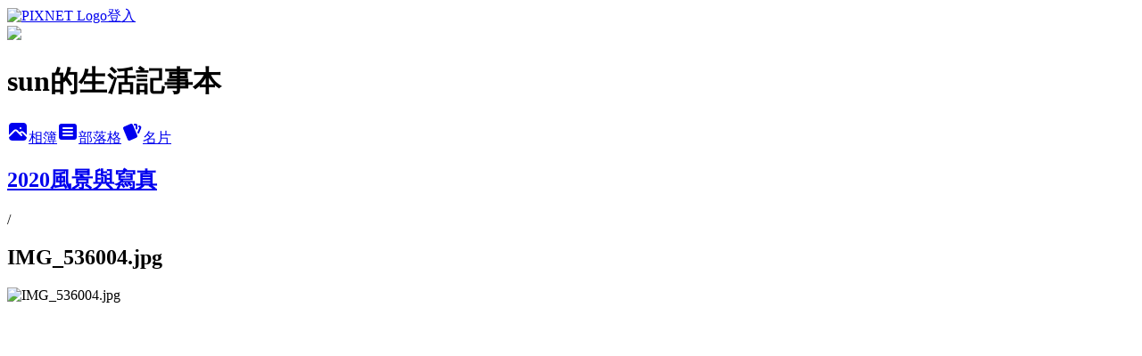

--- FILE ---
content_type: text/html; charset=utf-8
request_url: https://cephsun0905.pixnet.net/albums/416621054/photos/4742464910
body_size: 10601
content:
<!DOCTYPE html><html lang="zh-TW"><head><meta charSet="utf-8"/><meta name="viewport" content="width=device-width, initial-scale=1"/><link rel="preload" href="https://static.1px.tw/blog-next/public/logo_pixnet_ch.svg" as="image"/><link rel="preload" as="image" href="https://picsum.photos/seed/cephsun0905/1200/400"/><link rel="preload" href="https://pimg.1px.tw/cephsun0905/1582897829-2913974167.jpg" as="image"/><link rel="stylesheet" href="https://static.1px.tw/blog-next/public/main.css" data-precedence="base"/><link rel="preload" as="script" fetchPriority="low" href="https://static.1px.tw/blog-next/_next/static/chunks/94688e2baa9fea03.js"/><script src="https://static.1px.tw/blog-next/_next/static/chunks/41eaa5427c45ebcc.js" async=""></script><script src="https://static.1px.tw/blog-next/_next/static/chunks/e2c6231760bc85bd.js" async=""></script><script src="https://static.1px.tw/blog-next/_next/static/chunks/94bde6376cf279be.js" async=""></script><script src="https://static.1px.tw/blog-next/_next/static/chunks/426b9d9d938a9eb4.js" async=""></script><script src="https://static.1px.tw/blog-next/_next/static/chunks/turbopack-5021d21b4b170dda.js" async=""></script><script src="https://static.1px.tw/blog-next/_next/static/chunks/ff1a16fafef87110.js" async=""></script><script src="https://static.1px.tw/blog-next/_next/static/chunks/e308b2b9ce476a3e.js" async=""></script><script src="https://static.1px.tw/blog-next/_next/static/chunks/169ce1e25068f8ff.js" async=""></script><script src="https://static.1px.tw/blog-next/_next/static/chunks/d3c6eed28c1dd8e2.js" async=""></script><script src="https://static.1px.tw/blog-next/_next/static/chunks/d4d39cfc2a072218.js" async=""></script><script src="https://static.1px.tw/blog-next/_next/static/chunks/6a5d72c05b9cd4ba.js" async=""></script><script src="https://static.1px.tw/blog-next/_next/static/chunks/8af6103cf1375f47.js" async=""></script><script src="https://static.1px.tw/blog-next/_next/static/chunks/e90cbf588986111c.js" async=""></script><script src="https://static.1px.tw/blog-next/_next/static/chunks/0fb9419eaf336159.js" async=""></script><script src="https://static.1px.tw/blog-next/_next/static/chunks/ed01c75076819ebd.js" async=""></script><script src="https://static.1px.tw/blog-next/_next/static/chunks/a4df8fc19a9a82e6.js" async=""></script><title>IMG_536004.jpg - 痞客邦</title><meta name="description" content="IMG_536004.jpg"/><meta name="google-adsense-platform-account" content="pub-2647689032095179"/><meta name="fb:app_id" content="101730233200171"/><link rel="canonical" href="https://cephsun0905.pixnet.net/blog/albums/416621054/photos/4742464910"/><meta property="og:title" content="IMG_536004.jpg - 痞客邦"/><meta property="og:description" content="IMG_536004.jpg"/><meta property="og:url" content="https://cephsun0905.pixnet.net/blog/albums/416621054/photos/4742464910"/><meta property="og:image" content="https://pimg.1px.tw/cephsun0905/1582897829-2913974167.jpg"/><meta property="og:image:width" content="1200"/><meta property="og:image:height" content="630"/><meta property="og:image:alt" content="IMG_536004.jpg"/><meta property="og:type" content="article"/><meta name="twitter:card" content="summary_large_image"/><meta name="twitter:title" content="IMG_536004.jpg - 痞客邦"/><meta name="twitter:description" content="IMG_536004.jpg"/><meta name="twitter:image" content="https://pimg.1px.tw/cephsun0905/1582897829-2913974167.jpg"/><link rel="icon" href="/favicon.ico?favicon.a62c60e0.ico" sizes="32x32" type="image/x-icon"/><script src="https://static.1px.tw/blog-next/_next/static/chunks/a6dad97d9634a72d.js" noModule=""></script></head><body><!--$--><!--/$--><!--$?--><template id="B:0"></template><!--/$--><script>requestAnimationFrame(function(){$RT=performance.now()});</script><script src="https://static.1px.tw/blog-next/_next/static/chunks/94688e2baa9fea03.js" id="_R_" async=""></script><div hidden id="S:0"><script id="pixnet-vars">
          window.PIXNET = {
            post_id: 0,
            name: "cephsun0905",
            user_id: 0,
            blog_id: "4411383",
            display_ads: true
          }; 
        </script><div class="relative min-h-screen"><nav class="fixed z-20 w-full bg-orange-500 text-white shadow-sm"><div id="pixnet-navbar-ad-blog_top"></div><div class="container mx-auto flex h-14 max-w-5xl items-center justify-between px-5"><a href="https://www.pixnet.net"><img src="https://static.1px.tw/blog-next/public/logo_pixnet_ch.svg" alt="PIXNET Logo"/></a><a href="/auth/authorize" class="!text-white">登入</a></div></nav><div class="container mx-auto max-w-5xl pt-[45px]"><div class="sm:px-4"><div class="bg-muted relative flex flex-col items-center justify-center gap-4 overflow-clip py-10 sm:mt-8 sm:rounded-sm"><img src="https://picsum.photos/seed/cephsun0905/1200/400" class="absolute inset-0 h-full w-full object-cover"/><div class="absolute inset-0 bg-black/40 backdrop-blur-sm"></div><div class="relative z-10 flex flex-col items-center justify-center gap-4 px-4"><span data-slot="avatar" class="relative flex shrink-0 overflow-hidden rounded-full size-24 shadow"><span data-slot="avatar-fallback" class="bg-muted flex size-full items-center justify-center rounded-full"></span></span><div class="text-center"><h1 class="mb-1 text-2xl font-bold text-white text-shadow-2xs">sun的生活記事本</h1></div><div class="flex items-center justify-center gap-3"><a href="/albums" data-slot="button" class="inline-flex items-center justify-center gap-2 whitespace-nowrap text-sm font-medium transition-all disabled:pointer-events-none disabled:opacity-50 [&amp;_svg]:pointer-events-none [&amp;_svg:not([class*=&#x27;size-&#x27;])]:size-4 shrink-0 [&amp;_svg]:shrink-0 outline-none focus-visible:border-ring focus-visible:ring-ring/50 focus-visible:ring-[3px] aria-invalid:ring-destructive/20 dark:aria-invalid:ring-destructive/40 aria-invalid:border-destructive bg-primary text-primary-foreground hover:bg-primary/90 h-9 px-4 py-2 has-[&gt;svg]:px-3 cursor-pointer rounded-full"><svg xmlns="http://www.w3.org/2000/svg" width="24" height="24" viewBox="0 0 24 24" fill="currentColor" stroke="none" class="tabler-icon tabler-icon-photo-filled "><path d="M8.813 11.612c.457 -.38 .918 -.38 1.386 .011l.108 .098l4.986 4.986l.094 .083a1 1 0 0 0 1.403 -1.403l-.083 -.094l-1.292 -1.293l.292 -.293l.106 -.095c.457 -.38 .918 -.38 1.386 .011l.108 .098l4.674 4.675a4 4 0 0 1 -3.775 3.599l-.206 .005h-12a4 4 0 0 1 -3.98 -3.603l6.687 -6.69l.106 -.095zm9.187 -9.612a4 4 0 0 1 3.995 3.8l.005 .2v9.585l-3.293 -3.292l-.15 -.137c-1.256 -1.095 -2.85 -1.097 -4.096 -.017l-.154 .14l-.307 .306l-2.293 -2.292l-.15 -.137c-1.256 -1.095 -2.85 -1.097 -4.096 -.017l-.154 .14l-5.307 5.306v-9.585a4 4 0 0 1 3.8 -3.995l.2 -.005h12zm-2.99 5l-.127 .007a1 1 0 0 0 0 1.986l.117 .007l.127 -.007a1 1 0 0 0 0 -1.986l-.117 -.007z"></path></svg>相簿</a><a href="/blog" data-slot="button" class="inline-flex items-center justify-center gap-2 whitespace-nowrap text-sm font-medium transition-all disabled:pointer-events-none disabled:opacity-50 [&amp;_svg]:pointer-events-none [&amp;_svg:not([class*=&#x27;size-&#x27;])]:size-4 shrink-0 [&amp;_svg]:shrink-0 outline-none focus-visible:border-ring focus-visible:ring-ring/50 focus-visible:ring-[3px] aria-invalid:ring-destructive/20 dark:aria-invalid:ring-destructive/40 aria-invalid:border-destructive border bg-background shadow-xs hover:bg-accent hover:text-accent-foreground dark:bg-input/30 dark:border-input dark:hover:bg-input/50 h-9 px-4 py-2 has-[&gt;svg]:px-3 cursor-pointer rounded-full"><svg xmlns="http://www.w3.org/2000/svg" width="24" height="24" viewBox="0 0 24 24" fill="currentColor" stroke="none" class="tabler-icon tabler-icon-article-filled "><path d="M19 3a3 3 0 0 1 2.995 2.824l.005 .176v12a3 3 0 0 1 -2.824 2.995l-.176 .005h-14a3 3 0 0 1 -2.995 -2.824l-.005 -.176v-12a3 3 0 0 1 2.824 -2.995l.176 -.005h14zm-2 12h-10l-.117 .007a1 1 0 0 0 0 1.986l.117 .007h10l.117 -.007a1 1 0 0 0 0 -1.986l-.117 -.007zm0 -4h-10l-.117 .007a1 1 0 0 0 0 1.986l.117 .007h10l.117 -.007a1 1 0 0 0 0 -1.986l-.117 -.007zm0 -4h-10l-.117 .007a1 1 0 0 0 0 1.986l.117 .007h10l.117 -.007a1 1 0 0 0 0 -1.986l-.117 -.007z"></path></svg>部落格</a><a href="https://www.pixnet.net/pcard/cephsun0905" data-slot="button" class="inline-flex items-center justify-center gap-2 whitespace-nowrap text-sm font-medium transition-all disabled:pointer-events-none disabled:opacity-50 [&amp;_svg]:pointer-events-none [&amp;_svg:not([class*=&#x27;size-&#x27;])]:size-4 shrink-0 [&amp;_svg]:shrink-0 outline-none focus-visible:border-ring focus-visible:ring-ring/50 focus-visible:ring-[3px] aria-invalid:ring-destructive/20 dark:aria-invalid:ring-destructive/40 aria-invalid:border-destructive border bg-background shadow-xs hover:bg-accent hover:text-accent-foreground dark:bg-input/30 dark:border-input dark:hover:bg-input/50 h-9 px-4 py-2 has-[&gt;svg]:px-3 cursor-pointer rounded-full"><svg xmlns="http://www.w3.org/2000/svg" width="24" height="24" viewBox="0 0 24 24" fill="currentColor" stroke="none" class="tabler-icon tabler-icon-cards-filled "><path d="M10.348 3.169l-7.15 3.113a2 2 0 0 0 -1.03 2.608l4.92 11.895a1.96 1.96 0 0 0 2.59 1.063l7.142 -3.11a2.002 2.002 0 0 0 1.036 -2.611l-4.92 -11.894a1.96 1.96 0 0 0 -2.588 -1.064z"></path><path d="M16 3a2 2 0 0 1 1.995 1.85l.005 .15v3.5a1 1 0 0 1 -1.993 .117l-.007 -.117v-3.5h-1a1 1 0 0 1 -.117 -1.993l.117 -.007h1z"></path><path d="M19.08 5.61a1 1 0 0 1 1.31 -.53c.257 .108 .505 .21 .769 .314a2 2 0 0 1 1.114 2.479l-.056 .146l-2.298 5.374a1 1 0 0 1 -1.878 -.676l.04 -.11l2.296 -5.371l-.366 -.148l-.402 -.167a1 1 0 0 1 -.53 -1.312z"></path></svg>名片</a></div></div></div></div><div class="p-4"><div class="mb-4 flex items-center gap-2"><a href="/albums/416621054" class="text-gray-400 hover:text-gray-500"><h2 class="text-lg font-bold">2020風景與寫真</h2></a><span>/</span><h2 class="text-lg font-bold text-gray-500">IMG_536004.jpg</h2></div><div class="overflow-clip rounded-lg border"><img src="https://pimg.1px.tw/cephsun0905/1582897829-2913974167.jpg" alt="IMG_536004.jpg" class="h-auto w-full rounded-lg object-contain"/></div></div></div></div><section aria-label="Notifications alt+T" tabindex="-1" aria-live="polite" aria-relevant="additions text" aria-atomic="false"></section></div><script>$RB=[];$RV=function(a){$RT=performance.now();for(var b=0;b<a.length;b+=2){var c=a[b],e=a[b+1];null!==e.parentNode&&e.parentNode.removeChild(e);var f=c.parentNode;if(f){var g=c.previousSibling,h=0;do{if(c&&8===c.nodeType){var d=c.data;if("/$"===d||"/&"===d)if(0===h)break;else h--;else"$"!==d&&"$?"!==d&&"$~"!==d&&"$!"!==d&&"&"!==d||h++}d=c.nextSibling;f.removeChild(c);c=d}while(c);for(;e.firstChild;)f.insertBefore(e.firstChild,c);g.data="$";g._reactRetry&&requestAnimationFrame(g._reactRetry)}}a.length=0};
$RC=function(a,b){if(b=document.getElementById(b))(a=document.getElementById(a))?(a.previousSibling.data="$~",$RB.push(a,b),2===$RB.length&&("number"!==typeof $RT?requestAnimationFrame($RV.bind(null,$RB)):(a=performance.now(),setTimeout($RV.bind(null,$RB),2300>a&&2E3<a?2300-a:$RT+300-a)))):b.parentNode.removeChild(b)};$RC("B:0","S:0")</script><script>(self.__next_f=self.__next_f||[]).push([0])</script><script>self.__next_f.push([1,"1:\"$Sreact.fragment\"\n3:I[39756,[\"https://static.1px.tw/blog-next/_next/static/chunks/ff1a16fafef87110.js\",\"https://static.1px.tw/blog-next/_next/static/chunks/e308b2b9ce476a3e.js\"],\"default\"]\n4:I[53536,[\"https://static.1px.tw/blog-next/_next/static/chunks/ff1a16fafef87110.js\",\"https://static.1px.tw/blog-next/_next/static/chunks/e308b2b9ce476a3e.js\"],\"default\"]\n6:I[97367,[\"https://static.1px.tw/blog-next/_next/static/chunks/ff1a16fafef87110.js\",\"https://static.1px.tw/blog-next/_next/static/chunks/e308b2b9ce476a3e.js\"],\"OutletBoundary\"]\n8:I[97367,[\"https://static.1px.tw/blog-next/_next/static/chunks/ff1a16fafef87110.js\",\"https://static.1px.tw/blog-next/_next/static/chunks/e308b2b9ce476a3e.js\"],\"ViewportBoundary\"]\na:I[97367,[\"https://static.1px.tw/blog-next/_next/static/chunks/ff1a16fafef87110.js\",\"https://static.1px.tw/blog-next/_next/static/chunks/e308b2b9ce476a3e.js\"],\"MetadataBoundary\"]\nc:I[63491,[\"https://static.1px.tw/blog-next/_next/static/chunks/169ce1e25068f8ff.js\",\"https://static.1px.tw/blog-next/_next/static/chunks/d3c6eed28c1dd8e2.js\"],\"default\"]\n"])</script><script>self.__next_f.push([1,"0:{\"P\":null,\"b\":\"I9I0TPD-VcXo41Lu7FBt1\",\"c\":[\"\",\"albums\",\"416621054\",\"photos\",\"4742464910\"],\"q\":\"\",\"i\":false,\"f\":[[[\"\",{\"children\":[\"albums\",{\"children\":[[\"id\",\"416621054\",\"d\"],{\"children\":[\"photos\",{\"children\":[[\"photoId\",\"4742464910\",\"d\"],{\"children\":[\"__PAGE__\",{}]}]}]}]}]},\"$undefined\",\"$undefined\",true],[[\"$\",\"$1\",\"c\",{\"children\":[[[\"$\",\"script\",\"script-0\",{\"src\":\"https://static.1px.tw/blog-next/_next/static/chunks/d4d39cfc2a072218.js\",\"async\":true,\"nonce\":\"$undefined\"}],[\"$\",\"script\",\"script-1\",{\"src\":\"https://static.1px.tw/blog-next/_next/static/chunks/6a5d72c05b9cd4ba.js\",\"async\":true,\"nonce\":\"$undefined\"}],[\"$\",\"script\",\"script-2\",{\"src\":\"https://static.1px.tw/blog-next/_next/static/chunks/8af6103cf1375f47.js\",\"async\":true,\"nonce\":\"$undefined\"}]],\"$L2\"]}],{\"children\":[[\"$\",\"$1\",\"c\",{\"children\":[null,[\"$\",\"$L3\",null,{\"parallelRouterKey\":\"children\",\"error\":\"$undefined\",\"errorStyles\":\"$undefined\",\"errorScripts\":\"$undefined\",\"template\":[\"$\",\"$L4\",null,{}],\"templateStyles\":\"$undefined\",\"templateScripts\":\"$undefined\",\"notFound\":\"$undefined\",\"forbidden\":\"$undefined\",\"unauthorized\":\"$undefined\"}]]}],{\"children\":[[\"$\",\"$1\",\"c\",{\"children\":[null,[\"$\",\"$L3\",null,{\"parallelRouterKey\":\"children\",\"error\":\"$undefined\",\"errorStyles\":\"$undefined\",\"errorScripts\":\"$undefined\",\"template\":[\"$\",\"$L4\",null,{}],\"templateStyles\":\"$undefined\",\"templateScripts\":\"$undefined\",\"notFound\":\"$undefined\",\"forbidden\":\"$undefined\",\"unauthorized\":\"$undefined\"}]]}],{\"children\":[[\"$\",\"$1\",\"c\",{\"children\":[null,[\"$\",\"$L3\",null,{\"parallelRouterKey\":\"children\",\"error\":\"$undefined\",\"errorStyles\":\"$undefined\",\"errorScripts\":\"$undefined\",\"template\":[\"$\",\"$L4\",null,{}],\"templateStyles\":\"$undefined\",\"templateScripts\":\"$undefined\",\"notFound\":\"$undefined\",\"forbidden\":\"$undefined\",\"unauthorized\":\"$undefined\"}]]}],{\"children\":[[\"$\",\"$1\",\"c\",{\"children\":[null,[\"$\",\"$L3\",null,{\"parallelRouterKey\":\"children\",\"error\":\"$undefined\",\"errorStyles\":\"$undefined\",\"errorScripts\":\"$undefined\",\"template\":[\"$\",\"$L4\",null,{}],\"templateStyles\":\"$undefined\",\"templateScripts\":\"$undefined\",\"notFound\":\"$undefined\",\"forbidden\":\"$undefined\",\"unauthorized\":\"$undefined\"}]]}],{\"children\":[[\"$\",\"$1\",\"c\",{\"children\":[\"$L5\",[[\"$\",\"script\",\"script-0\",{\"src\":\"https://static.1px.tw/blog-next/_next/static/chunks/0fb9419eaf336159.js\",\"async\":true,\"nonce\":\"$undefined\"}],[\"$\",\"script\",\"script-1\",{\"src\":\"https://static.1px.tw/blog-next/_next/static/chunks/ed01c75076819ebd.js\",\"async\":true,\"nonce\":\"$undefined\"}],[\"$\",\"script\",\"script-2\",{\"src\":\"https://static.1px.tw/blog-next/_next/static/chunks/a4df8fc19a9a82e6.js\",\"async\":true,\"nonce\":\"$undefined\"}]],[\"$\",\"$L6\",null,{\"children\":\"$@7\"}]]}],{},null,false,false]},null,false,false]},null,false,false]},null,false,false]},null,false,false]},null,false,false],[\"$\",\"$1\",\"h\",{\"children\":[null,[\"$\",\"$L8\",null,{\"children\":\"$@9\"}],[\"$\",\"$La\",null,{\"children\":\"$@b\"}],null]}],false]],\"m\":\"$undefined\",\"G\":[\"$c\",[]],\"S\":false}\n"])</script><script>self.__next_f.push([1,"9:[[\"$\",\"meta\",\"0\",{\"charSet\":\"utf-8\"}],[\"$\",\"meta\",\"1\",{\"name\":\"viewport\",\"content\":\"width=device-width, initial-scale=1\"}]]\n"])</script><script>self.__next_f.push([1,"d:I[79520,[\"https://static.1px.tw/blog-next/_next/static/chunks/d4d39cfc2a072218.js\",\"https://static.1px.tw/blog-next/_next/static/chunks/6a5d72c05b9cd4ba.js\",\"https://static.1px.tw/blog-next/_next/static/chunks/8af6103cf1375f47.js\"],\"\"]\n10:I[2352,[\"https://static.1px.tw/blog-next/_next/static/chunks/d4d39cfc2a072218.js\",\"https://static.1px.tw/blog-next/_next/static/chunks/6a5d72c05b9cd4ba.js\",\"https://static.1px.tw/blog-next/_next/static/chunks/8af6103cf1375f47.js\"],\"AdultWarningModal\"]\n11:I[69182,[\"https://static.1px.tw/blog-next/_next/static/chunks/d4d39cfc2a072218.js\",\"https://static.1px.tw/blog-next/_next/static/chunks/6a5d72c05b9cd4ba.js\",\"https://static.1px.tw/blog-next/_next/static/chunks/8af6103cf1375f47.js\"],\"HydrationComplete\"]\n12:I[12985,[\"https://static.1px.tw/blog-next/_next/static/chunks/d4d39cfc2a072218.js\",\"https://static.1px.tw/blog-next/_next/static/chunks/6a5d72c05b9cd4ba.js\",\"https://static.1px.tw/blog-next/_next/static/chunks/8af6103cf1375f47.js\"],\"NuqsAdapter\"]\n13:I[82782,[\"https://static.1px.tw/blog-next/_next/static/chunks/d4d39cfc2a072218.js\",\"https://static.1px.tw/blog-next/_next/static/chunks/6a5d72c05b9cd4ba.js\",\"https://static.1px.tw/blog-next/_next/static/chunks/8af6103cf1375f47.js\"],\"RefineContext\"]\n14:I[29306,[\"https://static.1px.tw/blog-next/_next/static/chunks/d4d39cfc2a072218.js\",\"https://static.1px.tw/blog-next/_next/static/chunks/6a5d72c05b9cd4ba.js\",\"https://static.1px.tw/blog-next/_next/static/chunks/8af6103cf1375f47.js\",\"https://static.1px.tw/blog-next/_next/static/chunks/e90cbf588986111c.js\",\"https://static.1px.tw/blog-next/_next/static/chunks/d3c6eed28c1dd8e2.js\"],\"default\"]\n2:[\"$\",\"html\",null,{\"lang\":\"zh-TW\",\"children\":[[\"$\",\"$Ld\",null,{\"id\":\"google-tag-manager\",\"strategy\":\"afterInteractive\",\"children\":\"\\n(function(w,d,s,l,i){w[l]=w[l]||[];w[l].push({'gtm.start':\\nnew Date().getTime(),event:'gtm.js'});var f=d.getElementsByTagName(s)[0],\\nj=d.createElement(s),dl=l!='dataLayer'?'\u0026l='+l:'';j.async=true;j.src=\\n'https://www.googletagmanager.com/gtm.js?id='+i+dl;f.parentNode.insertBefore(j,f);\\n})(window,document,'script','dataLayer','GTM-TRLQMPKX');\\n  \"}],\"$Le\",\"$Lf\",[\"$\",\"body\",null,{\"children\":[[\"$\",\"$L10\",null,{\"display\":false}],[\"$\",\"$L11\",null,{}],[\"$\",\"$L12\",null,{\"children\":[\"$\",\"$L13\",null,{\"children\":[\"$\",\"$L3\",null,{\"parallelRouterKey\":\"children\",\"error\":\"$undefined\",\"errorStyles\":\"$undefined\",\"errorScripts\":\"$undefined\",\"template\":[\"$\",\"$L4\",null,{}],\"templateStyles\":\"$undefined\",\"templateScripts\":\"$undefined\",\"notFound\":[[\"$\",\"$L14\",null,{}],[]],\"forbidden\":\"$undefined\",\"unauthorized\":\"$undefined\"}]}]}]]}]]}]\n"])</script><script>self.__next_f.push([1,"e:null\nf:null\n"])</script><script>self.__next_f.push([1,"16:I[86294,[\"https://static.1px.tw/blog-next/_next/static/chunks/d4d39cfc2a072218.js\",\"https://static.1px.tw/blog-next/_next/static/chunks/6a5d72c05b9cd4ba.js\",\"https://static.1px.tw/blog-next/_next/static/chunks/8af6103cf1375f47.js\",\"https://static.1px.tw/blog-next/_next/static/chunks/0fb9419eaf336159.js\",\"https://static.1px.tw/blog-next/_next/static/chunks/ed01c75076819ebd.js\",\"https://static.1px.tw/blog-next/_next/static/chunks/a4df8fc19a9a82e6.js\"],\"HeaderSection\"]\n18:I[27201,[\"https://static.1px.tw/blog-next/_next/static/chunks/ff1a16fafef87110.js\",\"https://static.1px.tw/blog-next/_next/static/chunks/e308b2b9ce476a3e.js\"],\"IconMark\"]\n:HL[\"https://static.1px.tw/blog-next/public/main.css\",\"style\"]\n"])</script><script>self.__next_f.push([1,"5:[[\"$\",\"script\",null,{\"id\":\"pixnet-vars\",\"children\":\"\\n          window.PIXNET = {\\n            post_id: 0,\\n            name: \\\"cephsun0905\\\",\\n            user_id: 0,\\n            blog_id: \\\"4411383\\\",\\n            display_ads: true\\n          }; \\n        \"}],[\"$\",\"link\",null,{\"rel\":\"stylesheet\",\"href\":\"https://static.1px.tw/blog-next/public/main.css\",\"precedence\":\"base\"}],[\"$\",\"div\",null,{\"className\":\"relative min-h-screen\",\"children\":[\"$L15\",[\"$\",\"div\",null,{\"className\":\"container mx-auto max-w-5xl pt-[45px]\",\"children\":[[\"$\",\"$L16\",null,{\"blog\":{\"blog_id\":\"4411383\",\"urls\":{\"blog_url\":\"https://cephsun0905.pixnet.net/blog\",\"album_url\":\"https://cephsun0905.pixnet.net/albums\",\"card_url\":\"https://www.pixnet.net/pcard/cephsun0905\",\"sitemap_url\":\"https://cephsun0905.pixnet.net/sitemap.xml\"},\"name\":\"cephsun0905\",\"display_name\":\"sun的生活記事本\",\"description\":\"用記事本記錄生活點滴、心情、偶遇與感動        \\r\\n\\r\\n\u003cscript async src=\\\"//pic.sopili.net/move/allviews/user/cephsun0905.js\\\" id=\\\"allviews\\\"\u003e\u003c/script\u003e\",\"visibility\":\"public\",\"freeze\":\"active\",\"default_comment_permission\":\"deny\",\"service_album\":\"enable\",\"rss_mode\":\"auto\",\"taxonomy\":{\"id\":8,\"name\":\"攝影寫真\"},\"logo\":{\"id\":null,\"url\":\"https://s3.1px.tw/blog/common/avatar/blog_cover_dark.jpg\"},\"logo_url\":\"https://s3.1px.tw/blog/common/avatar/blog_cover_dark.jpg\",\"owner\":{\"sub\":\"838258602199385772\",\"display_name\":\"sun\",\"avatar\":\"https://pic.pimg.tw/cephsun0905/logo/cephsun0905.png\",\"login_country\":null,\"login_city\":null,\"login_at\":0,\"created_at\":1377849933,\"updated_at\":1765079312},\"socials\":{\"social_email\":null,\"social_line\":null,\"social_facebook\":null,\"social_instagram\":null,\"social_youtube\":null,\"created_at\":null,\"updated_at\":null},\"stats\":{\"views_initialized\":1020646,\"views_total\":1023529,\"views_today\":11,\"post_count\":0,\"updated_at\":1770002426},\"marketing\":{\"keywords\":null,\"gsc_site_verification\":null,\"sitemap_verified_at\":1769960565,\"ga_account\":null,\"created_at\":1767502248,\"updated_at\":1769960565},\"watermark\":null,\"custom_domain\":null,\"hero_image\":{\"id\":1770002569,\"url\":\"https://picsum.photos/seed/cephsun0905/1200/400\"},\"widgets\":{\"sidebar1\":[{\"id\":4957888,\"identifier\":\"pixLatestArticle\",\"title\":\"最新文章\",\"sort\":2,\"data\":[{\"id\":\"47731437\",\"title\":\"D.(nitidula x pulchella)金絲絨 迷你毛氈苔 栽培記錄\",\"featured\":{\"id\":null,\"url\":\"https://pimg.1px.tw/cephsun0905/1621512213-1104567255-g.jpg\"},\"tags\":[],\"published_at\":1621647876,\"post_url\":\"https://cephsun0905.pixnet.net/blog/posts/47731437\",\"stats\":{\"post_id\":\"47731437\",\"views\":599,\"views_today\":1,\"likes\":0,\"link_clicks\":0,\"comments\":15,\"replies\":0,\"created_at\":0,\"updated_at\":1770000322}},{\"id\":\"47723184\",\"title\":\"N.truncata(g) 豬籠草 栽培記錄\",\"featured\":{\"id\":null,\"url\":\"https://pimg.1px.tw/cephsun0905/1620908291-516355605-g.jpg\"},\"tags\":[],\"published_at\":1620908309,\"post_url\":\"https://cephsun0905.pixnet.net/blog/posts/47723184\",\"stats\":{\"post_id\":\"47723184\",\"views\":364,\"views_today\":1,\"likes\":0,\"link_clicks\":0,\"comments\":8,\"replies\":0,\"created_at\":0,\"updated_at\":1770000321}},{\"id\":\"47714592\",\"title\":\"白荷\",\"featured\":{\"id\":null,\"url\":\"https://pimg.1px.tw/cephsun0905/1620219667-363737201-g.jpg\"},\"tags\":[],\"published_at\":1620219688,\"post_url\":\"https://cephsun0905.pixnet.net/blog/posts/47714592\",\"stats\":{\"post_id\":\"47714592\",\"views\":58,\"views_today\":1,\"likes\":0,\"link_clicks\":0,\"comments\":18,\"replies\":0,\"created_at\":0,\"updated_at\":1767887740}},{\"id\":\"47704548\",\"title\":\"P.primuliflora\\\"rose\\\" 重瓣櫻葉捕蟲堇  \",\"featured\":{\"id\":null,\"url\":\"https://pimg.1px.tw/cephsun0905/1619441857-951433079-g.jpg\"},\"tags\":[],\"published_at\":1619442116,\"post_url\":\"https://cephsun0905.pixnet.net/blog/posts/47704548\",\"stats\":{\"post_id\":\"47704548\",\"views\":304,\"views_today\":1,\"likes\":0,\"link_clicks\":0,\"comments\":15,\"replies\":0,\"created_at\":0,\"updated_at\":1770000320}},{\"id\":\"47696088\",\"title\":\"幻影\",\"featured\":{\"id\":null,\"url\":\"https://pimg.1px.tw/cephsun0905/1618792192-2437741105-g.jpg\"},\"tags\":[],\"published_at\":1618792268,\"post_url\":\"https://cephsun0905.pixnet.net/blog/posts/47696088\",\"stats\":{\"post_id\":\"47696088\",\"views\":34,\"views_today\":1,\"likes\":0,\"link_clicks\":0,\"comments\":12,\"replies\":0,\"created_at\":0,\"updated_at\":1769011021}},{\"id\":\"47682993\",\"title\":\"櫻葉捕蟲堇---春花朵朵開\",\"featured\":{\"id\":null,\"url\":\"https://pimg.1px.tw/cephsun0905/1617885483-1576233111-g.jpg\"},\"tags\":[],\"published_at\":1617885516,\"post_url\":\"https://cephsun0905.pixnet.net/blog/posts/47682993\",\"stats\":{\"post_id\":\"47682993\",\"views\":217,\"views_today\":1,\"likes\":5,\"link_clicks\":0,\"comments\":22,\"replies\":0,\"created_at\":0,\"updated_at\":1770000319}},{\"id\":\"47641479\",\"title\":\"黃花風鈴木\",\"featured\":{\"id\":null,\"url\":\"https://pimg.1px.tw/cephsun0905/1614851079-1329943492-g.jpg\"},\"tags\":[],\"published_at\":1614851217,\"post_url\":\"https://cephsun0905.pixnet.net/blog/posts/47641479\",\"stats\":{\"post_id\":\"47641479\",\"views\":64,\"views_today\":0,\"likes\":0,\"link_clicks\":0,\"comments\":22,\"replies\":0,\"created_at\":0,\"updated_at\":0}},{\"id\":\"47479121\",\"title\":\"D.roseana 蘿絲娜 迷你毛氈苔 栽培記錄\",\"featured\":{\"id\":null,\"url\":\"https://pimg.1px.tw/cephsun0905/1598186844-3098150236-g.jpg\"},\"tags\":[],\"published_at\":1598189835,\"post_url\":\"https://cephsun0905.pixnet.net/blog/posts/47479121\",\"stats\":{\"post_id\":\"47479121\",\"views\":418,\"views_today\":3,\"likes\":0,\"link_clicks\":0,\"comments\":54,\"replies\":0,\"created_at\":0,\"updated_at\":1770000297}},{\"id\":\"47465993\",\"title\":\"N.campanulata x (lowii x campanulata) 豬籠草 栽培記錄\",\"featured\":{\"id\":null,\"url\":\"https://pimg.1px.tw/cephsun0905/1596975250-4009662188-g.jpg\"},\"tags\":[],\"published_at\":1596979675,\"post_url\":\"https://cephsun0905.pixnet.net/blog/posts/47465993\",\"stats\":{\"post_id\":\"47465993\",\"views\":540,\"views_today\":1,\"likes\":0,\"link_clicks\":0,\"comments\":19,\"replies\":0,\"created_at\":0,\"updated_at\":1770000296}},{\"id\":\"47450099\",\"title\":\"穗花棋盤腳---落花\",\"featured\":{\"id\":null,\"url\":\"https://pimg.1px.tw/cephsun0905/1595767175-2770305403-g.jpg\"},\"tags\":[],\"published_at\":1595769451,\"post_url\":\"https://cephsun0905.pixnet.net/blog/posts/47450099\",\"stats\":{\"post_id\":\"47450099\",\"views\":64,\"views_today\":1,\"likes\":0,\"link_clicks\":0,\"comments\":18,\"replies\":0,\"created_at\":0,\"updated_at\":1770000294}}]},{\"id\":4957889,\"identifier\":\"pixMyPlace\",\"title\":\"個人資訊\",\"sort\":3,\"data\":null},{\"id\":4957891,\"identifier\":\"pixHotArticle\",\"title\":\"熱門文章\",\"sort\":5,\"data\":[{\"id\":\"36843247\",\"title\":\"美濃菸樓、林春雨門樓\",\"featured\":{\"id\":null,\"url\":\"https://pimg.1px.tw/cephsun0905/1381968626-1013783784.jpg\"},\"tags\":[],\"published_at\":1359337743,\"post_url\":\"https://cephsun0905.pixnet.net/blog/posts/36843247\",\"stats\":{\"post_id\":\"36843247\",\"views\":24687,\"views_today\":1,\"likes\":241,\"link_clicks\":0,\"comments\":27,\"replies\":0,\"created_at\":0,\"updated_at\":1770002468}},{\"id\":\"36843327\",\"title\":\"N.ampullaria    Harlequin  BE-3286   三色蘋果豬籠草   2012.10.5  記錄\",\"featured\":{\"id\":null,\"url\":\"https://pimg.1px.tw/cephsun0905/1378818799-4048610838.jpg\"},\"tags\":[],\"published_at\":1349445391,\"post_url\":\"https://cephsun0905.pixnet.net/blog/posts/36843327\",\"stats\":{\"post_id\":\"36843327\",\"views\":872,\"views_today\":1,\"likes\":0,\"link_clicks\":0,\"comments\":21,\"replies\":0,\"created_at\":0,\"updated_at\":1769999837}},{\"id\":\"36843443\",\"title\":\"懷念的味道----------------匙葉鼠麴草\",\"featured\":{\"id\":null,\"url\":\"https://pimg.1px.tw/cephsun0905/1378819568-954060048.jpg\"},\"tags\":[],\"published_at\":1333425701,\"post_url\":\"https://cephsun0905.pixnet.net/blog/posts/36843443\",\"stats\":{\"post_id\":\"36843443\",\"views\":3252,\"views_today\":1,\"likes\":3,\"link_clicks\":0,\"comments\":7,\"replies\":0,\"created_at\":0,\"updated_at\":1769999837}},{\"id\":\"38555999\",\"title\":\"空氣鳳梨 Brachycaulos  貝可利開花\",\"featured\":{\"id\":null,\"url\":\"https://pimg.1px.tw/cephsun0905/1382621723-1636941430.jpg\"},\"tags\":[],\"published_at\":1382622167,\"post_url\":\"https://cephsun0905.pixnet.net/blog/posts/38555999\",\"stats\":{\"post_id\":\"38555999\",\"views\":4653,\"views_today\":1,\"likes\":0,\"link_clicks\":0,\"comments\":76,\"replies\":0,\"created_at\":0,\"updated_at\":1769999905}},{\"id\":\"38640329\",\"title\":\"相思豆熟了 \",\"featured\":{\"id\":null,\"url\":\"https://pimg.1px.tw/cephsun0905/1382874400-1078194720.jpg\"},\"tags\":[],\"published_at\":1382874445,\"post_url\":\"https://cephsun0905.pixnet.net/blog/posts/38640329\",\"stats\":{\"post_id\":\"38640329\",\"views\":46352,\"views_today\":1,\"likes\":2,\"link_clicks\":0,\"comments\":117,\"replies\":0,\"created_at\":0,\"updated_at\":1769999907}},{\"id\":\"40339408\",\"title\":\"美濃白馬名家。唫杏書室\",\"featured\":{\"id\":null,\"url\":\"https://pimg.1px.tw/cephsun0905/1391928156-992133304.jpg\"},\"tags\":[],\"published_at\":1391997210,\"post_url\":\"https://cephsun0905.pixnet.net/blog/posts/40339408\",\"stats\":{\"post_id\":\"40339408\",\"views\":3907,\"views_today\":1,\"likes\":267,\"link_clicks\":0,\"comments\":66,\"replies\":0,\"created_at\":0,\"updated_at\":1769999949}},{\"id\":\"40781752\",\"title\":\"甦醒的北領地毛氈苔\",\"featured\":{\"id\":null,\"url\":\"https://pimg.1px.tw/cephsun0905/1398914952-2626442929.jpg\"},\"tags\":[],\"published_at\":1399013038,\"post_url\":\"https://cephsun0905.pixnet.net/blog/posts/40781752\",\"stats\":{\"post_id\":\"40781752\",\"views\":1495,\"views_today\":1,\"likes\":13,\"link_clicks\":0,\"comments\":47,\"replies\":0,\"created_at\":0,\"updated_at\":1769999966}},{\"id\":\"40882294\",\"title\":\"空氣鳳梨 T.schiedeana  琥珀  開花記錄\",\"featured\":{\"id\":null,\"url\":\"https://pimg.1px.tw/cephsun0905/1400741297-1637777737.jpg\"},\"tags\":[],\"published_at\":1400847301,\"post_url\":\"https://cephsun0905.pixnet.net/blog/posts/40882294\",\"stats\":{\"post_id\":\"40882294\",\"views\":5814,\"views_today\":1,\"likes\":0,\"link_clicks\":0,\"comments\":50,\"replies\":0,\"created_at\":0,\"updated_at\":1769999970}},{\"id\":\"41110093\",\"title\":\"鍾理和紀念館暨台灣文學步道園區\",\"featured\":{\"id\":null,\"url\":\"https://pimg.1px.tw/cephsun0905/1405216751-1791174640.jpg\"},\"tags\":[],\"published_at\":1405394972,\"post_url\":\"https://cephsun0905.pixnet.net/blog/posts/41110093\",\"stats\":{\"post_id\":\"41110093\",\"views\":3550,\"views_today\":1,\"likes\":1,\"link_clicks\":0,\"comments\":58,\"replies\":0,\"created_at\":0,\"updated_at\":1769999979}},{\"id\":\"41316763\",\"title\":\"美濃雙桂第\",\"featured\":{\"id\":null,\"url\":\"https://pimg.1px.tw/cephsun0905/1409109839-3619663730.jpg\"},\"tags\":[],\"published_at\":1409196312,\"post_url\":\"https://cephsun0905.pixnet.net/blog/posts/41316763\",\"stats\":{\"post_id\":\"41316763\",\"views\":4001,\"views_today\":1,\"likes\":2,\"link_clicks\":0,\"comments\":70,\"replies\":0,\"created_at\":0,\"updated_at\":1769999986}}]},{\"id\":4957892,\"identifier\":\"pixCategory\",\"title\":\"文章分類\",\"sort\":6,\"data\":[{\"type\":\"folder\",\"id\":null,\"name\":\"食蟲植物\",\"children\":[{\"type\":\"category\",\"id\":\"1777681\",\"name\":\"捕蠅草\",\"post_count\":13,\"url\":\"\",\"sort\":1},{\"type\":\"category\",\"id\":\"1747541\",\"name\":\"豬籠草\",\"post_count\":206,\"url\":\"\",\"sort\":2},{\"type\":\"category\",\"id\":\"1747577\",\"name\":\"瓶子草\",\"post_count\":2,\"url\":\"\",\"sort\":3},{\"type\":\"category\",\"id\":\"1747549\",\"name\":\"毛氈苔\",\"post_count\":83,\"url\":\"\",\"sort\":4},{\"type\":\"category\",\"id\":\"1747561\",\"name\":\"捕蟲堇\",\"post_count\":17,\"url\":\"\",\"sort\":5},{\"type\":\"category\",\"id\":\"1747557\",\"name\":\"狸藻\",\"post_count\":18,\"url\":\"\",\"sort\":6}],\"url\":\"\",\"sort\":0},{\"type\":\"category\",\"id\":\"1966356\",\"name\":\"生態記錄-昆蟲\",\"post_count\":1,\"url\":\"https://abc.com\",\"sort\":1},{\"type\":\"category\",\"id\":\"1927000\",\"name\":\"飛羽\",\"post_count\":13,\"url\":\"https://abc.com\",\"sort\":2},{\"type\":\"category\",\"id\":\"1901864\",\"name\":\"粉彩習作\",\"post_count\":14,\"url\":\"https://abc.com\",\"sort\":3},{\"type\":\"category\",\"id\":\"1747575\",\"name\":\"生活與健康\",\"post_count\":1,\"url\":\"https://abc.com\",\"sort\":4},{\"type\":\"category\",\"id\":\"1747573\",\"name\":\"空氣鳳梨\",\"post_count\":8,\"url\":\"https://abc.com\",\"sort\":5},{\"type\":\"category\",\"id\":\"1747571\",\"name\":\"寵物當家\",\"post_count\":11,\"url\":\"https://abc.com\",\"sort\":6},{\"type\":\"category\",\"id\":\"1747565\",\"name\":\"DIY\",\"post_count\":6,\"url\":\"https://abc.com\",\"sort\":7},{\"type\":\"category\",\"id\":\"1747563\",\"name\":\"親子之間\",\"post_count\":3,\"url\":\"https://abc.com\",\"sort\":8},{\"type\":\"category\",\"id\":\"1747559\",\"name\":\"生態記錄------動物篇\",\"post_count\":21,\"url\":\"https://abc.com\",\"sort\":9},{\"type\":\"category\",\"id\":\"1747555\",\"name\":\"風景及寫真\",\"post_count\":126,\"url\":\"https://abc.com\",\"sort\":10},{\"type\":\"category\",\"id\":\"1747553\",\"name\":\"跟著相機去旅行\",\"post_count\":64,\"url\":\"https://abc.com\",\"sort\":11},{\"type\":\"category\",\"id\":\"1747551\",\"name\":\"生態記錄----植物篇\",\"post_count\":36,\"url\":\"https://abc.com\",\"sort\":12},{\"type\":\"category\",\"id\":\"1747547\",\"name\":\"藝術與展覽\",\"post_count\":56,\"url\":\"https://abc.com\",\"sort\":13},{\"type\":\"category\",\"id\":\"1747545\",\"name\":\"心情隨筆\",\"post_count\":139,\"url\":\"https://abc.com\",\"sort\":14},{\"type\":\"category\",\"id\":\"1747543\",\"name\":\"活動及花絮\",\"post_count\":39,\"url\":\"https://abc.com\",\"sort\":15}]},{\"id\":4957893,\"identifier\":\"pixArchive\",\"title\":\"文章精選\",\"sort\":7,\"data\":null},{\"id\":4957894,\"identifier\":\"pixSearch\",\"title\":\"文章搜尋\",\"sort\":8,\"data\":null},{\"id\":4957895,\"identifier\":\"pixVisitor\",\"title\":\"誰來我家\",\"sort\":9,\"data\":null},{\"id\":4957896,\"identifier\":\"pixHits\",\"title\":\"參觀人氣\",\"sort\":10,\"data\":null}],\"sidebar2\":[{\"id\":4957899,\"identifier\":\"pixGuestbook\",\"title\":\"留言板\",\"sort\":13,\"data\":null}]},\"display_ads\":true,\"display_adult_warning\":false,\"ad_options\":[],\"adsense\":null,\"css_version\":\"202602021122\",\"created_at\":1377849933,\"updated_at\":1377849982}}],\"$L17\"]}]]}]]\n"])</script><script>self.__next_f.push([1,"b:[[\"$\",\"title\",\"0\",{\"children\":\"IMG_536004.jpg - 痞客邦\"}],[\"$\",\"meta\",\"1\",{\"name\":\"description\",\"content\":\"IMG_536004.jpg\"}],[\"$\",\"meta\",\"2\",{\"name\":\"google-adsense-platform-account\",\"content\":\"pub-2647689032095179\"}],[\"$\",\"meta\",\"3\",{\"name\":\"fb:app_id\",\"content\":\"101730233200171\"}],[\"$\",\"link\",\"4\",{\"rel\":\"canonical\",\"href\":\"https://cephsun0905.pixnet.net/blog/albums/416621054/photos/4742464910\"}],[\"$\",\"meta\",\"5\",{\"property\":\"og:title\",\"content\":\"IMG_536004.jpg - 痞客邦\"}],[\"$\",\"meta\",\"6\",{\"property\":\"og:description\",\"content\":\"IMG_536004.jpg\"}],[\"$\",\"meta\",\"7\",{\"property\":\"og:url\",\"content\":\"https://cephsun0905.pixnet.net/blog/albums/416621054/photos/4742464910\"}],[\"$\",\"meta\",\"8\",{\"property\":\"og:image\",\"content\":\"https://pimg.1px.tw/cephsun0905/1582897829-2913974167.jpg\"}],[\"$\",\"meta\",\"9\",{\"property\":\"og:image:width\",\"content\":\"1200\"}],[\"$\",\"meta\",\"10\",{\"property\":\"og:image:height\",\"content\":\"630\"}],[\"$\",\"meta\",\"11\",{\"property\":\"og:image:alt\",\"content\":\"IMG_536004.jpg\"}],[\"$\",\"meta\",\"12\",{\"property\":\"og:type\",\"content\":\"article\"}],[\"$\",\"meta\",\"13\",{\"name\":\"twitter:card\",\"content\":\"summary_large_image\"}],[\"$\",\"meta\",\"14\",{\"name\":\"twitter:title\",\"content\":\"IMG_536004.jpg - 痞客邦\"}],[\"$\",\"meta\",\"15\",{\"name\":\"twitter:description\",\"content\":\"IMG_536004.jpg\"}],[\"$\",\"meta\",\"16\",{\"name\":\"twitter:image\",\"content\":\"https://pimg.1px.tw/cephsun0905/1582897829-2913974167.jpg\"}],[\"$\",\"link\",\"17\",{\"rel\":\"icon\",\"href\":\"/favicon.ico?favicon.a62c60e0.ico\",\"sizes\":\"32x32\",\"type\":\"image/x-icon\"}],[\"$\",\"$L18\",\"18\",{}]]\n"])</script><script>self.__next_f.push([1,"7:null\n"])</script><script>self.__next_f.push([1,":HL[\"https://pimg.1px.tw/cephsun0905/1582897829-2913974167.jpg\",\"image\"]\n:HL[\"https://static.1px.tw/blog-next/public/logo_pixnet_ch.svg\",\"image\"]\n17:[\"$\",\"div\",null,{\"className\":\"p-4\",\"children\":[[\"$\",\"div\",null,{\"className\":\"mb-4 flex items-center gap-2\",\"children\":[[\"$\",\"a\",null,{\"href\":\"/albums/416621054\",\"className\":\"text-gray-400 hover:text-gray-500\",\"children\":[\"$\",\"h2\",null,{\"className\":\"text-lg font-bold\",\"children\":\"2020風景與寫真\"}]}],[\"$\",\"span\",null,{\"children\":\"/\"}],[\"$\",\"h2\",null,{\"className\":\"text-lg font-bold text-gray-500\",\"children\":\"IMG_536004.jpg\"}]]}],[\"$\",\"div\",null,{\"className\":\"overflow-clip rounded-lg border\",\"children\":[\"$\",\"img\",null,{\"src\":\"https://pimg.1px.tw/cephsun0905/1582897829-2913974167.jpg\",\"alt\":\"IMG_536004.jpg\",\"className\":\"h-auto w-full rounded-lg object-contain\"}]}]]}]\n15:[\"$\",\"nav\",null,{\"className\":\"fixed z-20 w-full bg-orange-500 text-white shadow-sm\",\"children\":[[\"$\",\"div\",null,{\"id\":\"pixnet-navbar-ad-blog_top\"}],[\"$\",\"div\",null,{\"className\":\"container mx-auto flex h-14 max-w-5xl items-center justify-between px-5\",\"children\":[[\"$\",\"a\",null,{\"href\":\"https://www.pixnet.net\",\"children\":[\"$\",\"img\",null,{\"src\":\"https://static.1px.tw/blog-next/public/logo_pixnet_ch.svg\",\"alt\":\"PIXNET Logo\"}]}],[\"$\",\"a\",null,{\"href\":\"/auth/authorize\",\"className\":\"!text-white\",\"children\":\"登入\"}]]}]]}]\n"])</script></body></html>